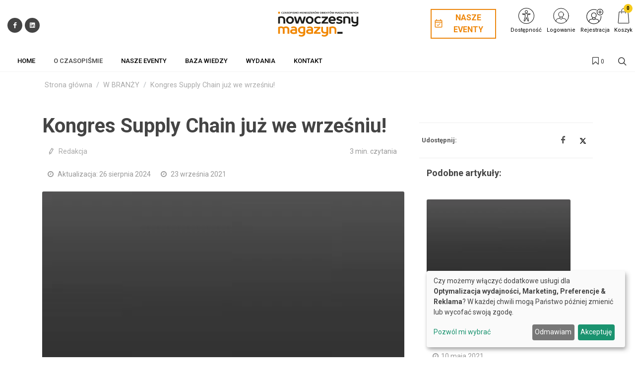

--- FILE ---
content_type: text/css
request_url: https://files.forum-media.pl/lp/press/nm.pl/tickerNews.css
body_size: 373
content:
.TickerNews{
	width: 100%;
	height: 34px;
	line-height: 32px;
	font-weight:bold;
	text-transform:uppercase;
}
.ti_wrapper{
	width: 100%;
	position: relative;
	overflow: hidden;
}
.ti_slide{
	width: 30000px;
	position: relative;
	left: 0;
	top: 0;
}
.ti_content{
	width: 8000px;
	position: relative;
	float:left;
}
.ti_news{
	float:left;
	transform: skewX( -30deg );
}
.ti_news a{
	display: block;
	margin-right: 10px;
	color:#fff;
	text-decoration: none;
	transform: skewX( 30deg );	
	margin-left:30px;
	margin-right:30px;
}

.ti_news a:hover {
	color:#fff;
}
.ti_news:hover {
	opacity:0.8;
}

.ti_news1 {
	background-color:#ec870e;
	margin-right:5px;
}

.ti_news2 {
	background-color:#000000;
	margin-right:5px;
}

.ti_news3 {
	background-color:#D34E24;
	margin-right:5px;
}

--- FILE ---
content_type: text/css
request_url: https://www.nm.pl/css/styles_nowoczesny-magazyn.css?v=293&version=582
body_size: 12318
content:
/* ---start---bez tego style się posypią */
/* ---end--- */
.kongres-bg {
  background: #ec870e;
}
.kongres-bg:hover {
  background-color: #ffffff !important;
}
.kongres-bg a {
  text-align: center;
  padding-top: 5px !important;
  padding-bottom: 5px !important;
}
.kongres-bg a::after {
  content: "25/11/2025" !important;
}
.tvn {
  background: url('https://charaktery.eu/media/cache/resolve/origin/uploads/651/2ad/6512adf2759f2294870322.png') center center no-repeat;
  min-width: 109px;
}
.tvn a {
  min-height: 60px;
}
.header-href {
  padding-bottom: 0px !important;
}
.header-href .block-title {
  margin-bottom: 0px !important;
}
.above-header-href {
  padding-top: 15px !important;
}
.header-no-href .block-title span.nohref {
  color: #333 !important;
  border-bottom: 1px solid #333 !important;
}
.mb40 {
  margin-bottom: 40px;
}
.pb0 {
  padding-bottom: 0px !important;
}
.pt0 {
  padding-top: 0px !important;
}
.katmore {
  padding: 0px 0px 20px 0px !important;
  letter-spacing: 0.1em;
}
.katmore a:hover {
  text-decoration: none;
  color: #000;
}
.nowe-najnowsze-wydanie .release-article {
  font-size: 15px !important;
}
.nowe-najnowsze-wydanie .release-title {
  color: #303030;
  letter-spacing: 0.1em;
  font-weight: 700 !important;
}
.myostatnie-wydania .crow .cl4 .crow .cl4 {
  width: 100%;
  text-align: center;
}
.myostatnie-wydania .crow .cl4 .crow .cl4 img {
  max-width: 200px;
}
.myostatnie-wydania .crow .cl4 .crow .cl8 {
  width: 100%;
  text-align: center;
  padding-top: 10px;
}
.new-filters__column-name,
.new-filters__name {
  background-color: #303030;
}
#partners_marquee {
  width: 100%;
  max-width: 1148px;
  overflow: hidden;
}
#partners_marquee ul {
  margin: 0;
  padding: 0;
  width: 9000px;
}
#partners_marquee ul li {
  display: inline-block;
  width: 164px;
  height: 100px;
  padding: 10px;
  overflow: hidden;
  text-align: center;
}
#partners_marquee ul li img {
  max-width: 100%;
  max-height: 100%;
  filter: gray;
  -webkit-filter: grayscale(1);
  filter: grayscale(1);
  opacity: 0.8;
  filter: alpha(opacity=80);
  -webkit-transition: 0.35s linear;
  /* Safari */
  transition: 0.35s linear;
}
#partners_marquee ul li img:hover {
  -webkit-filter: grayscale(0);
  opacity: 1;
  filter: none;
}
.article h1 {
  text-align: left !important;
}
article.article .post-author {
  text-align: left !important;
}
.releases .download-button:link,
.releases .download-button:visited {
  background-color: #45bf8c;
}
.releases .download-button:hover {
  background-color: #d1d1d1;
}
.release-listing__img-outer img {
  border: none;
}
.release-listing__btn {
  border-radius: 0px;
  text-transform: uppercase;
  font-weight: 400;
  width: 100%;
  background-color: #9fa7ab;
}
.release-listing__btn:hover {
  background-color: #aaa;
}
article .post-title {
  font-size: 40px;
}
article.article .details-on-image {
  top: 0px;
}
.new-filters__listing-name {
  text-transform: uppercase;
  font-size: 14px;
  letter-spacing: 0.1em;
}
.katmore {
  padding: 0px 0px 20px 0px !important;
  letter-spacing: 0.1em;
}
.katmore a:hover {
  text-decoration: none;
  color: #000;
}
#kategorie-katalogu-firm {
  padding-top: 20px;
}
#kategorie-katalogu-firm img {
  margin-bottom: 10px;
}
#kategorie-katalogu-firm a {
  color: #000;
  text-transform: uppercase;
  font-weight: 600;
}
/* O CZASOPIŚMIE 2k21 */
#poznaj2k21 {
  font-size: 17px;
  line-height: 22px;
  color: #686868;
}
#poznaj2k21 .shadow {
  -webkit-box-shadow: 2px 5px 15px 2px rgba(0, 166, 157, 0.3);
  box-shadow: 2px 5px 15px 2px rgba(0, 166, 157, 0.3);
}
#poznaj2k21 h4 {
  margin: 10px 0px;
}
#poznaj2k21 .h3-container {
  position: relative;
}
#poznaj2k21 .h3-line {
  height: 8px;
  background-color: #ec870e;
  width: 50%;
  position: absolute;
  bottom: 10px;
  right: 0px;
  z-index: -1;
}
#poznaj2k21 h3 {
  font-size: 30px;
  line-height: 38px;
  font-weight: 900;
  margin-bottom: 30px;
  text-transform: none !important;
}
#poznaj2k21 h3 span {
  background-color: #ffffff;
  padding: 0px;
  padding-right: 20px;
}
#poznaj2k21 .nopadding {
  padding: 0 !important;
  margin: 0 !important;
}
#poznaj2k21 .genially {
  position: absolute;
  top: 0;
  left: 0;
  width: 100%;
  height: 100%;
}
#poznaj2k21 .magazine-desc {
  margin-bottom: 20px;
}
#poznaj2k21 .magazine-desc b {
  color: #ec870e;
}
#poznaj2k21 .cta:link,
#poznaj2k21 .cta:visited {
  background-color: #e95166;
  color: #fff;
  font-weight: 600;
  padding: 18px 30px;
  display: inline-block;
  -webkit-border-radius: 10px;
  -moz-border-radius: 10px;
  border-radius: 10px;
  font-size: 20px;
}
#poznaj2k21 .cta:hover {
  text-decoration: none;
  opacity: 0.95;
}
#poznaj2k21 .clearfix {
  clear: both;
}
#poznaj2k21 .mb10 {
  margin-bottom: 0px;
}
#poznaj2k21 .mb40 {
  margin-bottom: 40px;
}
#poznaj2k21 .stopro {
  max-width: 100%;
}
#poznaj2k21 #opinie {
  margin-bottom: 60px;
}
#poznaj2k21 #opinie .opinie-2k21 {
  display: -webkit-box;
  display: -webkit-flex;
  display: -ms-flexbox;
  display: flex;
  flex-wrap: wrap;
}
#poznaj2k21 #opinie .opinie-2k21 > [class*='col-'] {
  display: flex;
  flex-direction: column;
  position: relative;
}
#poznaj2k21 #opinie .ow-jot-nextBtn,
#poznaj2k21 #opinie .ow-jot-prevBtn {
  position: absolute;
  top: 50%;
  left: 50%;
  transform: translate(-50%, -50%);
  font-size: 40px;
}
#poznaj2k21 #opinie .ow-jot-nextBtn:hover,
#poznaj2k21 #opinie .ow-jot-prevBtn:hover {
  color: #ec870e;
  cursor: pointer;
}
#poznaj2k21 #opinie .item {
  padding: 10px;
}
#poznaj2k21 #opinie .author-container {
  max-width: 220px;
  padding: 10px;
  margin: auto;
  margin-bottom: 10px;
}
#poznaj2k21 #opinie .author-container:hover {
  padding: 0px;
}
#poznaj2k21 #opinie .author-container:hover .author {
  max-width: 200px;
}
#poznaj2k21 #opinie .author {
  border-radius: 50%;
  overflow: hidden;
  max-width: 180px;
  margin: auto;
  -webkit-box-shadow: 2px 5px 15px 2px rgba(0, 166, 157, 0.3);
  box-shadow: 2px 5px 15px 2px rgba(0, 166, 157, 0.3);
}
#poznaj2k21 .stale-dzialy {
  text-align: left;
}
#poznaj2k21 .stale-dzialy h4 {
  font-weight: bold;
  font-size: 20px;
  line-height: 26px;
  margin-bottom: 8px;
}
#poznaj2k21 .stale-dzialy .unh4 {
  height: 4px;
  background-color: #efefef;
  width: 60%;
  margin-bottom: 8px;
  transition: 500ms ease;
}
#poznaj2k21 .stale-dzialy .stale-dzialy-desc {
  margin-bottom: 10px;
}
#poznaj2k21 .stale-dzialy a:link,
#poznaj2k21 .stale-dzialy a:visited {
  color: #e95166;
}
#poznaj2k21 .stale-dzialy:hover {
  color: #111;
  -webkit-transition: color 500ms linear;
  -ms-transition: color 500ms linear;
  transition: color 500ms linear;
}
#poznaj2k21 .stale-dzialy:hover h4 {
  color: #111;
  -webkit-transition: color 500ms linear;
  -ms-transition: color 500ms linear;
  transition: color 500ms linear;
}
#poznaj2k21 .stale-dzialy:hover .unh4 {
  background-color: #ec870e;
  width: 100%;
}
#poznaj2k21 #w-najnowszym .w-najnowszym-columns {
  display: -webkit-box;
  display: -webkit-flex;
  display: -ms-flexbox;
  display: flex;
  flex-wrap: wrap;
}
#poznaj2k21 #w-najnowszym .w-najnowszym-columns > [class*='col-'] {
  display: flex;
  flex-direction: column;
  position: relative;
}
#poznaj2k21 #w-najnowszym .w-najnowszym-bckg {
  background-color: #ec870e;
  position: absolute;
  width: 100%;
  height: 100%;
  z-index: -1;
  opacity: 0.2;
}
#poznaj2k21 #w-najnowszym .w-najnowszym-cover {
  padding-top: 30px;
  padding-bottom: 30px;
  height: 100%;
}
#poznaj2k21 #w-najnowszym .w-najnowszym-cover img {
  position: absolute;
  top: 50%;
  transform: translateY(-50%);
  left: -60px;
}
#poznaj2k21 #w-najnowszym .temat {
  text-align: left;
}
#poznaj2k21 #w-najnowszym .temat h4 {
  font-weight: bold;
  font-size: 24px;
  line-height: 28px;
  text-transform: none;
}
#poznaj2k21 #w-najnowszym .temat ul {
  padding: 0px;
  padding-left: 20px;
}
#poznaj2k21 #w-najnowszym .temat ul li {
  margin-bottom: 15px;
}
#poznaj2k21 .kliknij-cont {
  min-height: 140px;
}
#poznaj2k21 .kliknij {
  position: absolute;
  margin-top: -30px;
  margin-left: 130px;
}
#poznaj2k21 .kliknij2 {
  display: none;
}
#poznaj2k21 #rowniez .wiecej {
  padding-top: 5px;
}
#poznaj2k21 #rowniez .wiecej a {
  color: #e95166;
  font-weight: bold;
  font-size: 14px;
}
#poznaj2k21 #rowniez img {
  width: 200px;
  max-width: 100%;
}
#poznaj2k21 #rowniez .rowniez-photo {
  margin-bottom: 20px;
}
#poznaj2k21 .banner-smb div {
  margin-bottom: 40px;
}
@media (max-width: 992px) {
  #poznaj2k21 .cta-center {
    text-align: center;
  }
  #poznaj2k21 #w-najnowszym .w-najnowszym-cover img {
    width: 90%;
    position: relative;
    margin: 0;
    top: 0;
    transform: translateY(0);
    left: 0px;
  }
  #poznaj2k21 #w-najnowszym .cta-center {
    padding-top: 40px;
  }
}
@media (max-width: 700px) {
  #poznaj2k21 .kliknij {
    display: none;
  }
  #poznaj2k21 .kliknij2 {
    display: block !important;
    text-align: center;
    margin: auto;
  }
}
/* O CZASOPIŚMIE 2k21 _ KONIEC */
@media only screen and (max-width: 576px) {
  .desktop-sm {
    display: none;
  }
}
@media only screen and (min-width: 577px) {
  .mobile-sm {
    display: none;
  }
}
@media (max-width: 478px) {
  .lp_mobile {
    display: block;
  }
  .lp_desktop {
    display: none;
  }
}
@media (min-width: 479px) {
  .lp_mobile {
    display: none;
  }
  .lp_desktop {
    display: block;
  }
}
.hide {
  display: none !important;
}
.owl-carousel .owl-dots,
.owl-carousel .owl-nav {
  width: 200px;
}
.owl-carousel .owl-dots .owl-dot {
  background-color: #EC870E !important;
  margin-top: 5px;
}
.owl-carousel .owl-nav button.owl-next,
.owl-carousel .owl-nav button.owl-prev,
.owl-carousel button.owl-dot {
  background: #fff;
  color: inherit;
  border: none;
  padding: 0 !important;
  font: inherit;
  border-radius: 50%;
}
.owl-carousel .owl-nav [class*=owl-]:hover {
  background-color: #ffffff !important;
}
.m-block {
  margin-top: 20px;
}
.circle-image {
  margin: 0 auto;
}
.circle-image .picture {
  border-radius: 50%;
}
.block.b-pb50 {
  padding: 30px 0 50px 0;
}
.section.p-block {
  padding: 10px 0 50px 0;
}
.p-40 {
  padding: 40px 0;
}
.pt-40 {
  padding: 40px 0 0!important;
}
.cover-lead {
  margin-bottom: 0 !important;
}
#logo {
  padding-bottom: 8px;
}
.block.najnowsze {
  padding: 15px 0 0 0;
}
.article.article-post-type ul {
  padding-left: 20px;
}
#portfolio-navigation a:hover,
.breadcrumb a:hover,
.btn-link,
.comment-content .comment-author a:hover,
.dark #portfolio-navigation a:hover,
.dark .breadcrumb a:hover,
.dark .entry-title h2 a:hover,
.dark .entry-title h3 a:hover,
.dark .entry-title h4 a:hover,
.dark .menu-item.current > .menu-link,
.dark .menu-item:hover > .menu-link,
.dark .portfolio-desc h3 a:hover,
.dark .product-price ins,
.dark .product-title h3 a:hover,
.dark .single-product .product-title h2 a:hover,
.dark .tab-nav-lg li.ui-tabs-active a,
.dark .top-cart-item-desc a:hover,
.entry-title h2 a:hover,
.entry-title h3 a:hover,
.entry-title h4 a:hover,
.fbox-border .fbox-icon i,
.fbox-border .fbox-icon img,
.fbox-plain .fbox-icon i,
.fbox-plain .fbox-icon img,
.portfolio-desc h3 a:hover,
.post-timeline .entry:hover .entry-timeline,
.post-timeline .entry:hover .timeline-divider,
.process-steps li.active h5,
.process-steps li.ui-tabs-active h5,
.product-price ins,
.product-title h3 a:hover,
.single-product .product-price,
.single-product .product-title h2 a:hover,
.tab-nav-lg li.ui-tabs-active a,
.team-title span,
.top-cart-action .top-checkout-price,
.top-cart-item-desc a:hover,
a,
h1 > span:not(.nocolor):not(.badge),
h2 > span:not(.nocolor):not(.badge),
h3 > span:not(.nocolor):not(.badge),
h4 > span:not(.nocolor):not(.badge),
h5 > span:not(.nocolor):not(.badge),
h6 > span:not(.nocolor):not(.badge) {
  color: #EC870E;
}
.bookcases__sub-heading {
  display: none;
}
.text-prenumeruj {
  background-color: #EC870E;
  padding: 5px 10px;
  margin: 0;
  border-radius: 20px;
}
.text-prenumeruj a:hover {
  color: #fff !important;
}
.text-prenumeruj:hover {
  background-color: #EC870E;
}
.text-prenumeruj a {
  padding: 8px;
  margin: 0;
  color: #fff;
  font-size: 14px;
  letter-spacing: 0.5px;
  border-radius: 20px;
}
.author-image img {
  width: 120px !important;
  height: 120px !important;
}
@media (min-width: 992px) {
  .header-row {
    max-width: 1320px;
    margin: 0 auto;
  }
}
.releases_new .navigation a {
  color: #EC870E !important;
}
.releases_new .categoty-name {
  color: #EC870E !important;
  padding-top: 15px;
}
::selection {
  background: #EC870E !important;
}
.categoty-name:after {
  background-color: #EC870E !important;
}
h3 {
  margin-top: 0 !important;
}
.psycho-bg > .menu-link:hover {
  color: #fff !important;
}
.menu-link {
  font-size: 13px !important;
}
.dark {
  background-color: #333333 !important;
}
.release-listing__btn-outer {
  background-color: #EC870E;
  padding: 8px;
  border-radius: 20px;
}
.release-listing__btn-outer a {
  color: #fff;
}
@media (min-width: 992px) {
  .header-size-sm .menu-container > .menu-item > .menu-link {
    padding-top: 10px;
    padding-bottom: 10px;
  }
}
header .navbar-default .navbar-nav > li > a:after {
  position: absolute;
  color: #00BCD4 !important;
  right: 0;
  content: "";
}
header .navbar-default .navbar-nav > li > a:after {
  position: absolute;
  color: #171929 !important;
  right: 0;
  content: "";
}
.prenumerata a {
  color: #000 !important;
}
/* CANVAS */
.konfa-bg > .menu-link:hover {
  color: #EC870E !important;
  background-color: #fff;
}
.konfa-bg a {
  color: #fff;
}
.konfa-bg {
  background-color: #111;
  text-align: center;
}
.konfa-bg a::after,
active {
  content: "30-31.05.2023" !important;
  margin-top: 18px;
  width: 100%;
  text-align: center;
  font-size: smaller;
  color: #FEF49B;
  font-size: 12px;
}
.konfa2-bg > .menu-link:hover {
  color: #fff !important;
  background-color: #fff;
}
.konfa2-bg a {
  color: #fff;
}
.konfa2-bg {
  background-color: #EC870E;
  text-align: center;
}
.konfa2-bg a::after,
active {
  content: "13.03.2023" !important;
  margin-top: 18px;
  width: 100%;
  text-align: center;
  font-size: smaller;
  color: #D80003;
  font-size: 12px;
}
.logo-section .btn-border {
  padding-top: 8px;
  padding-bottom: 4px;
}
.nav > li > a {
  padding-right: 10px;
}
.version-list {
  text-align: left;
  font-size: 16px;
}
.builder-page-content .wersja-lista {
  list-style: none;
}
.builder-page-content .version-list img {
  position: relative;
  left: -15px;
}
.builder-page-content .version-list li {
  color: #000;
  margin-bottom: 10px;
}
.builder-page-content .version-list p {
  margin: 5px 0px 0px;
  color: #838383;
}
.builder-page-content .wersja-tytul {
  font-size: 30px;
  line-height: 30px;
  margin: 37px 0px 12px 0px;
  color: #EC870E;
  font-weight: 500;
  font-family: "Roboto", sans-serif;
  letter-spacing: 1px;
}
.subtitle-tytul {
  font-size: 19px;
  letter-spacing: 1.5px;
}
.wersja-netto-cena {
  font-size: 30px;
  text-align: right;
  line-height: 32px;
  margin: 15px 0px;
  color: #EC870E;
  font-family: "Roboto", sans-serif;
  font-weight: 500;
  padding-top: 10px;
  padding-right: 40px;
}
.wersja-brutto-cena {
  font-size: 17px;
  line-height: 15px;
  margin: 5px 0px 25px;
  text-align: right;
  font-family: "Roboto", sans-serif;
  padding-right: 40px;
}
.version-ekonomiczna {
  margin: 10px 30px;
  background-color: #fff;
  padding-bottom: 20px;
  padding-top: 20px;
  padding-left: 20px;
  border: 1px solid #E9E9E9;
  overflow: hidden;
}
@media all and (max-width: 992px) {
  .builder-page-content .przesuniecie {
    position: relative;
    top: -20px;
  }
  .version-ekonomiczna {
    border: 1px solid #EC870E;
    padding-top: 0px;
    padding-left: 0px;
  }
  .version-ekonomiczna .wersja-netto-cena {
    padding-right: 0px;
  }
  .version-ekonomiczna .wersja-brutto-cena {
    padding-right: 0px;
  }
  .version-specjalna .wersja-netto-cena {
    padding-right: 0px;
    color: #EC870E;
  }
  .version-specjalna .wersja-brutto-cena {
    padding-right: 0px;
  }
}
@media all and (min-width: 992px) {
  .builder-page-content .przesuniecie {
    position: relative;
    top: -120px;
  }
  .version-ekonomiczna .wersja-tytul {
    text-align: left;
    padding-left: 20px;
  }
  .version-ekonomiczna .subtitle-tytul {
    text-align: left;
    padding-left: 20px;
    font-size: 16px;
  }
  .version-specjalna {
    padding: 0px 0px;
    -webkit-box-shadow: 0px 0px 23px 0px rgba(0, 0, 0, 0.4);
    -moz-box-shadow: 0px 0px 23px 0px rgba(0, 0, 0, 0.4);
    box-shadow: 0px 0px 23px 0px rgba(0, 0, 0, 0.4);
    margin: 15px 0px;
    background-color: #fff;
    overflow: hidden;
  }
}
@media all and (max-width: 992px) {
  .version-specjalna {
    margin: 10px 30px;
    background-color: #fff;
    padding-bottom: 20px;
    padding-top: 0px;
    padding-left: 0px;
    border: 1px solid #EC870E;
    overflow: hidden;
  }
}
@media all and (min-width: 992px) {
  .version-specjalna .wersja-tytul {
    text-align: left;
    padding-left: 40px;
  }
  .version-specjalna .subtitle-tytul {
    text-align: left;
    padding-left: 40px;
    font-size: 16px;
  }
  div.version-specjalna-naglowek {
    height: 300px !important;
    background-color: #EC870E;
    margin: 0;
  }
  .version-specjalna-naglowek .wersja-tytul {
    font-size: 30px;
    line-height: 30px;
    margin: 37px 0px 12px 0px;
    color: #ffffff;
    font-weight: 500;
    font-family: "Roboto", sans-serif;
    letter-spacing: 1px;
  }
  .version-specjalna-naglowek .subtitle-tytul {
    color: #ffffff;
  }
  .version-specjalna .cena2 {
    padding-top: 30px;
  }
}
.version-specjalna .wersja-netto-cena2 {
  color: #EC870E;
}
.version-specjalna .btn-dodaj2 {
  background-color: #EC870E !important;
}
@media all and (max-width: 992px) {
  .version-specjalna-naglowek .wersja-tytul {
    color: #EC870E;
  }
}
.version-online {
  margin: 30px;
  background-color: #fff;
  border: 1px solid #E9E9E9;
}
.btn-version {
  display: inline-block;
  padding: 8px 16px;
  background-color: #5478d3;
  font-size: 16px;
  font-weight: normal;
  line-height: 1.42857143;
  text-align: center;
  white-space: nowrap;
  vertical-align: middle;
  -ms-touch-action: manipulation;
  touch-action: manipulation;
  cursor: pointer;
  -webkit-user-select: none;
  -moz-user-select: none;
  -ms-user-select: none;
  user-select: none;
  background-image: none;
  border: 1px solid transparent;
}
@media only screen and (max-width: 992px) {
  .builder-page-content .version-list {
    margin-left: 20px !important;
    margin-right: 20px !important;
  }
  .builder-page-content .wersja-netto-cena {
    text-align: center !important;
  }
  .builder-page-content .wersja-brutto-cena {
    text-align: center !important;
  }
}
article .content {
  font-size: 18px;
}
p::selection {
  color: #ffffff;
  background: #000000;
}
p::-moz-selection {
  color: #ffffff;
  background: #000000;
}
h3 {
  margin-top: 30px;
  font-weight: 600;
}
article .article-lead {
  font-size: 22px;
  font-weight: 700;
  font-family: "Raleway";
}
article .content aside {
  color: #848484;
  font-size: 16px;
}
.owl-theme .owl-nav [class*="owl-"] {
  background: #fff;
}
.block .article .text .post-link .title {
  line-height: 1.2;
}
.fix {
  margin-top: 25px;
}
.releases .cover img {
  background: #fff;
}
article .content blockquote {
  margin: 60px 0;
}
header .navbar-default .navbar-nav > li > a {
  font-size: 14px;
  font-weight: 900;
  color: #000000;
  letter-spacing: 0.1em;
}
.block {
  padding: 40px 0;
}
.block .article .text .title {
  font-weight: 400;
  font-size: 20px;
}
.block .article .text .details {
  font-size: 12px;
}
.block .article .text .details-14 {
  font-size: 14px !important;
}
header .search-form input[type="text"] {
  padding: 20px 50px 0px 50px;
  font-size: 18px;
}
header .search-form .btn {
  color: #ec671c;
  top: 0px;
  font-size: 25px;
}
.block .block-title span {
  border-bottom: 1px solid #000000 !important;
  color: #000000;
  padding: 5px 15px 5px 5px;
  letter-spacing: 0.3em;
  font-size: 14px;
  font-weight: bold;
}
.block .block-title {
  border-bottom: 1px solid #dbdbdb;
  margin-bottom: 16px;
}
.block .new-release-block {
  color: #000000;
}
.block .new-release-block .release-title {
  font-size: 37px;
  font-weight: 400;
  font-style: normal;
  text-transform: uppercase;
  margin-bottom: 30px;
}
.block .new-release-block .release-article {
  border-bottom: 1px dotted #a8a8a8;
  padding: 10px 0;
  color: #303030;
  margin: 0;
  font-size: 18px;
  border-bottom: 1px dotted #000000;
}
.release-article.top-border {
  border-top: 1px dotted #000000;
}
.release-number-title {
  font-size: 36px;
  text-align: center;
  border-bottom: 1px dotted #a8a8a8;
}
.block {
  padding: 30px 0;
}
.block .new-release-block .release-image {
  background: #ffffff;
}
.releases .list .post .author {
  color: red;
}
.releases .list .post .post-title {
  margin-bottom: 3px;
  font-size: 18px;
  margin-bottom: 0px;
  font-weight: 400;
}
.releases .list .category-name {
  color: #333;
  font-size: 14px;
  margin-top: 30px;
  font-weight: 600;
}
.releases .list .post .author {
  color: #000000;
}
.block .article.separated .text {
  font-size: 18px;
}
#footer .newsletter {
  background: #fafafa;
  border-top: 1px solid #eee;
}
#footer .footer {
  background-color: #333;
}
#footer .copyright {
  color: #f0f0f0;
  background-color: #333;
}
.block .new-release-block .release-article.top-border {
  border-top: 1px dashed #000000;
}
.block .new-release-block {
  border: 1px dashed #000000;
}
.block .new-release-block .release-number-title {
  border-bottom: 1px dashed #000000;
}
.block .new-release-block .release-number {
  font-size: 108px;
  border-bottom: 1px dashed #000000;
}
.block .new-release-block .release-name {
  border-bottom: 1px dotted #000000;
  padding-bottom: 8px;
}
.block .new-release-block .btn-sub-release {
  border: 2px solid #f5f5f5;
  background-color: #000000;
  padding: 18px 58px;
  margin-top: 15px;
  color: #f5f5f5;
  vertical-align: middle;
  align-content: center;
}
.number-slider .item a.active {
  color: #333;
}
.releases .contents-header {
  margin-top: 27px;
  color: #333;
  font-size: 30px;
}
.releases .details .number {
  color: #333;
}
.releases .details .date {
  font-size: 50px;
  margin-bottom: 44px;
  color: #333;
}
.releases .list a:hover {
  text-decoration: underline;
}
header .navbar-default .navbar-nav > li > a:after {
  position: absolute;
  color: #ce0000 !important;
  right: 0;
  content: "";
}
.block .article .tags .tag {
  color: #FFF;
  font-size: 12px;
  font-weight: 300;
  letter-spacing: 0.1em;
}
.block .article.separated .text .details .author {
  color: #009fe3;
  font-size: 12px;
  font-weight: 400;
}
.searching #query {
  width: 100%;
}
#search-results {
  width: 100%;
}
.text-elipsis {
  white-space: normal;
}
#search-results .result .title {
  padding: 0px 0 0 5px;
}
.search-elem {
  margin-bottom: 50px;
}
.search-elem .title {
  font-family: "Roboto" !important;
  font-size: 18px;
}
#filters .filters:not(.inline) [type=checkbox]:checked + label:before,
#filters .filters:not(.inline) [type=checkbox]:not(:checked) + label:before {
  background: none;
}
#filters .filters:not(.inline) [type=checkbox]:checked + label:after,
#filters .filters:not(.inline) [type=checkbox]:not(:checked) + label:after {
  color: #000000;
}
#filters .filters.inline [type=checkbox]:checked + label {
  color: #000000;
}
.search-elem .content .highlight {
  color: #333333 !important;
  background-color: rgba(241, 255, 26, 0.85);
  padding: 3px;
}
.block .new-release-block a:hover {
  font-weight: 900;
}
.filters-background {
  background: none;
}
.konfa {
  background: #000000 !important;
  color: #ffffff !important;
}
a.konfa:link,
visited {
  background: #000000 !important;
  color: #ffffff !important;
}
a.konfa:hover,
active {
  background: none !important;
  color: #000000 !important;
}
.file-post-title {
  font-size: 38px !important;
}
article .tags-review {
  font-size: 18px;
}
.author-description {
  font-size: 18px !important;
  font-family: "Roboto";
}
#footer .footer-tag {
  padding: 8px;
}
.block .article {
  margin-top: 0px;
}
.partnerzy {
  text-align: center;
}
.partnerzy img {
  -webkit-filter: grayscale(25%);
  /* Safari 6.0 - 9.0 */
  filter: grayscale(25%);
  margin: 10px 30px 10px 30px;
}
.partnerzy a:hover img {
  -webkit-filter: none;
  /* Safari 6.0 - 9.0 */
  filter: none;
}
.polecamy {
  text-align: center;
}
p.polecamy-opis {
  font-size: 14px;
  margin-top: 15px;
}
p.polecamy-rabat {
  font-size: 16px;
  font-weight: 700;
  margin-bottom: 30px;
}
a.polecamy-btn {
  border: 2px solid #000000;
  background-color: #ffffff;
  padding: 8px 12px;
  color: #000000;
  vertical-align: middle;
  align-content: center;
  text-decoration: none;
  font-size: 14px;
}
a.polecamy-btn:link,
visited {
  background-color: #ffffff;
  color: #000000;
}
a.polecamy-btn:hover,
active {
  background-color: #000000;
  color: #ffffff;
}
.polecamy-space {
  height: 30px !important;
}
header .main-bar {
  border-bottom: 1px solid #eee;
  background-color: #fafafa;
}
header .main-bar .container {
  background-image: none;
}
article .post-sub-title {
  font-family: "Raleway";
  font-size: 30px;
  line-height: 1.1;
  font-weight: 300;
}
.simplebox {
  background: #000000;
  color: #ffffff;
}
h2.simplebox-title {
  color: #ffffff;
  padding-bottom: 10px;
  border-bottom: 2px solid #ffffff;
}
.read-progress-bar {
  height: 7px;
  background-color: #000000;
}
table.content-table {
  background-color: #ffffff;
  border-right: none;
  border-bottom: none;
  border-left: none;
  border-top: 3px solid #666666;
  box-shadow: 0 0px 40px 0px rgba(0, 0, 0, 0.15);
  -moz-box-shadow: 0 0px 40px 0px rgba(0, 0, 0, 0.15);
  -webkit-box-shadow: 0 0px 40px 0px rgba(0, 0, 0, 0.15);
  -o-box-shadow: 0 0px 40px 0px rgba(0, 0, 0, 0.15);
  -ms-box-shadow: 0 0px 40px 0px rgba(0, 0, 0, 0.15);
  margin-top: 25px;
  margin-bottom: 25px;
}
table.content-table td,
th {
  border-left: none;
  border-right: none;
  border-top: none;
  vertical-align: top;
  padding: 10px;
  font-size: 15px;
  line-height: 1.4;
  color: #666666;
}
table.content-table td:first-child {
  padding-left: 20px;
}
table.content-table td:last-child {
  padding-right: 20px;
}
table.content-table tr {
  border-bottom: 1px solid #f2f2f2;
}
table.content-table tr:last-child td {
  border-bottom: none !important;
}
.cover-lead {
  font-size: 16px !important;
}
/* paywall */
.pay-wall-box {
  background: #fff;
}
.box h3 {
  text-align: center;
  top: 80px;
  color: #999;
}
.box .tagline {
  font-size: 3vh;
  display: block;
  color: #000;
  padding: 10px;
}
.box .ptaszki {
  font-size: 18px;
  color: #999;
  display: block;
  padding: 0px 60px 10px 60px;
}
.box ul {
  line-height: 1.4;
  list-style-type: none;
  display: inline-block;
  text-align: left;
}
.box li:before {
  content: "\f00c";
  /* FontAwesome Unicode */
  font-family: FontAwesome;
  display: inline-block;
  margin-left: -1.3em;
  width: 1.3em;
  color: #EC870E;
}
.box {
  width: 100%;
  background: #ffffff;
  padding: 30px;
  text-align: center;
  align-content: center;
  border-top: 3px solid #666666;
  box-shadow: 0 0px 40px 0px rgba(0, 0, 0, 0.15);
  -moz-box-shadow: 0 0px 40px 0px rgba(0, 0, 0, 0.15);
  -webkit-box-shadow: 0 0px 40px 0px rgba(0, 0, 0, 0.15);
  -o-box-shadow: 0 0px 40px 0px rgba(0, 0, 0, 0.15);
  -ms-box-shadow: 0 0px 40px 0px rgba(0, 0, 0, 0.15);
}
.effect4 {
  position: relative;
}
.pay-wall-button {
  display: inline-block;
  font-size: 2vh;
  line-height: 19px;
  text-transform: uppercase;
  text-align: center;
  background-color: #EC870E;
  color: #fff;
  margin-top: 10px;
  margin-bottom: 10px;
  margin-right: 20px;
  margin-left: 30px;
  padding-top: 26px;
  padding-bottom: 26px;
  padding-right: 0px;
  padding-left: 0px;
  border-radius: 3px;
  transition: all 0.4s;
  width: 30%;
  text-decoration: none;
}
.pay-wall-zarejestruj {
  display: inline-block;
  font-size: 2.5vh;
  line-height: 19px;
  text-align: center;
  background-color: #EC870E;
  color: #fff;
  margin-top: 10px;
  margin-bottom: 10px;
  margin-right: 20px;
  margin-left: 30px;
  padding-top: 16px;
  padding-bottom: 16px;
  padding-right: 0px;
  padding-left: 0px;
  border-radius: 3px;
  transition: all 0.4s;
  width: 30%;
  text-decoration: none;
}
.pay-wall-zaloguj {
  display: inline-block;
  font-size: 2.5vh;
  line-height: 19px;
  text-align: center;
  background-color: #fff;
  color: #EC870E;
  margin-top: 10px;
  margin-bottom: 10px;
  margin-right: 20px;
  margin-left: 30px;
  padding-top: 16px;
  padding-bottom: 16px;
  padding-right: 0px;
  padding-left: 0px;
  border-radius: 3px;
  transition: all 0.4s;
  width: 30%;
  text-decoration: none;
  border: 1px solid #EC870E;
  text-transform: uppercase;
}
a.pay-wall-button:hover,
visited {
  color: #ffffff !important;
}
a.pay-wall-zarejestruj:hover,
visited {
  color: #ffffff !important;
}
a.pay-wall-zaloguj:hover,
visited {
  color: #000 !important;
  border-color: #000;
  text-decoration: none;
}
.pay-wall-zaloguj2 {
  display: inline-block;
  font-size: 16px;
  line-height: 19px;
  text-align: center;
  background-color: #EC870E;
  color: #ffffff;
  margin-top: 10px;
  margin-bottom: 10px;
  margin-right: 20px;
  margin-left: 30px;
  padding-top: 16px;
  padding-bottom: 16px;
  padding-right: 0px;
  padding-left: 0px;
  border-radius: 3px;
  transition: all 0.4s;
  width: 50%;
  text-decoration: none;
  border: 1px solid #b32a3c;
  font-weight: 400;
}
.pay-wall-zaloguj2:hover {
  color: #fff;
}
#footer .newsletter {
  display: none;
}
/* o czasopiśmie */
.builder-item-hidden {
  display: none !important;
}
.builder-page-content {
  /* CSS Document */
  font-family: Roboto, sans-serif !important;
  font-size: 16px;
  line-height: 21px;
  /* Medium Devices, Desktops */
  /*!
 * Bootstrap v3.3.4 (http://getbootstrap.com)
 * Copyright 2011-2015 Twitter, Inc.
 * Licensed under MIT (https://github.com/twbs/bootstrap/blob/master/LICENSE)
 */
  /*! normalize.css v3.0.2 | MIT License | git.io/normalize */
  font-family: sans-serif;
  -webkit-text-size-adjust: 100%;
  -ms-text-size-adjust: 100%;
  margin: 0;
  /*! Source: https://github.com/h5bp/html5-boilerplate/blob/master/src/css/main.css */
  font-size: 10px;
  -webkit-tap-highlight-color: rgba(0, 0, 0, 0);
  font-family: "Helvetica Neue", Helvetica, Arial, sans-serif;
  font-size: 14px;
  line-height: 1.42857143;
  color: #333;
  background-color: #fff;
  /*# sourceMappingURL=bootstrap.css.map */
}
@font-face {
  font-family: 'Glyphicons Halflings';
  src: url('https://files.forum-media.pl/o-czasopismie/fonts/glyphicons-halflings-regular.eot');
  src: url('https://files.forum-media.pl/o-czasopismie/fonts/glyphicons-halflings-regular.eot?#iefix') format('embedded-opentype'), url('https://files.forum-media.pl/o-czasopismie/fonts/glyphicons-halflings-regular.woff') format('woff'), url('https://files.forum-media.pl/o-czasopismie/fonts/glyphicons-halflings-regular.ttf') format('truetype'), url('https://files.forum-media.pl/o-czasopismie/fonts/glyphicons-halflings-regular.svg#glyphicons-halflingsregular') format('svg');
}
.builder-page-content .img-fluid {
  max-width: 100%;
  height: auto;
}
.builder-page-content .poznaj-title {
  font-size: 32px;
  line-height: 32px;
  margin: 0px;
  color: #EC870E;
  font-family: Raleway, Roboto, sans-serif;
}
.builder-page-content .fl-title {
  font-size: 60px;
  line-height: 62px;
  letter-spacing: 1px;
  margin: 0px 0px 15px;
  color: #EC870E;
  font-family: Raleway, Roboto, sans-serif;
}
.builder-page-content .btn-zamow {
  background-color: #EC870E;
  color: #fff;
  font-weight: normal;
  font-size: 25px;
  letter-spacing: 2px;
  padding: 4px 20px;
}
.builder-page-content .zamow-line {
  /*background-color: #EFEFEF;	*/
  padding: 25px 0px;
  background: -moz-linear-gradient(left, rgba(0, 0, 0, 0) 0%, rgba(0, 0, 0, 0.41) 50%, rgba(0, 0, 0, 0) 100%);
  /* FF3.6-15 */
  background: -webkit-linear-gradient(left, rgba(0, 0, 0, 0) 0%, rgba(0, 0, 0, 0.08) 50%, rgba(0, 0, 0, 0) 100%);
  /* Chrome10-25,Safari5.1-6 */
  background: linear-gradient(to right, rgba(0, 0, 0, 0) 0%, rgba(0, 0, 0, 0.08) 50%, rgba(0, 0, 0, 0) 100%);
  /* W3C, IE10+, FF16+, Chrome26+, Opera12+, Safari7+ */
  filter: progid:DXImageTransform.Microsoft.gradient(startColorstr='#00000000', endColorstr='#00000000', GradientType=1);
  /* IE6-9 */
}
.builder-page-content .part-title {
  text-transform: uppercase;
  font-size: 34px;
  line-height: 36px;
  letter-spacing: 5px;
  font-weight: normal;
  color: #555;
  margin: 10px 0px 4px;
  padding-top: 20px;
  font-family: Raleway, Roboto, sans-serif;
}
.builder-page-content .part-subtitle {
  font-size: 21px;
  line-height: 28px;
}
.builder-page-content .slider-title {
  font-size: 30px;
  line-height: 30px;
  color: #EC870E;
}
.builder-page-content .osoba {
  font-size: 18px;
  line-height: 22px;
  margin-top: 10px;
}
.builder-page-content .carousel img {
  width: 127px;
  height: 127px;
  border-radius: 127px;
}
.builder-page-content .background-grey {
  background-color: #F8F8F8;
}
.builder-page-content .digital-title {
  font-size: 18px;
  line-height: 24px;
  letter-spacing: 1px;
  text-transform: uppercase;
  margin: 0px;
  color: #EC870E;
}
.builder-page-content .digital-text {
  font-size: 16px;
  line-height: 21px;
  margin: 0px 0px 20px;
}
.builder-page-content .mt20 {
  margin-top: 20px;
}
.builder-page-content .mt40 {
  margin-top: 40px;
}
.builder-page-content .lista1 {
  padding-right: 5px;
  padding-top: 5px;
  /*padding-bottom: 5px;*/
}
.builder-page-content .lista1 li {
  margin: 0 0 10px;
  font-size: 16px;
  line-height: 21px;
  list-style-type: none;
}
.builder-page-content .lista1 li:before {
  font-family: 'Glyphicons Halflings';
  display: inline-block;
  position: relative;
  top: 2px;
  margin-left: -29px;
  content: "\e013";
  margin-right: 13px;
  color: #EC870E;
}
.builder-page-content .ekonomiczna {
  margin: 30px 0;
  background-color: #fff;
  padding: 60px 40px 60px;
  border: 1px solid #E9E9E9;
}
.builder-page-content .premium {
  overflow: hidden;
  background-color: #fff;
  padding: 40px 41px 80px;
  border: 0px solid #E9E9E9;
  -webkit-box-shadow: 0px 0px 23px 0px rgba(0, 0, 0, 0.4);
  -moz-box-shadow: 0px 0px 23px 0px rgba(0, 0, 0, 0.4);
  box-shadow: 0px 0px 23px 0px rgba(0, 0, 0, 0.4);
}
.builder-page-content .szarfa {
  transform: rotate(-45deg);
  -webkit-transform: rotate(-45deg);
  -moz-transform: rotate(-45deg);
  -o-transform: rotate(-45deg);
  position: relative;
  left: -170px;
  top: 0px;
  overflow: hidden;
  background-color: #EC870E;
  height: 40px;
  width: 400px;
}
.builder-page-content .szarfa-online {
  background-color: #EC870E;
  left: -190px;
  top: 20px;
}
.builder-page-content .szarfa-text {
  text-transform: uppercase;
  font-size: 13px;
  line-height: 40px;
  margin: 0px;
  color: #fff;
  text-align: center;
}
.builder-page-content .wersja-title {
  font-size: 30px;
  line-height: 30px;
  margin: 10px 0px 20px;
  font-family: Raleway, Roboto, sans-serif;
}
.builder-page-content .wersja-line {
  width: 150px;
  height: 2px;
  margin: auto;
  background: #a2b3bc;
  background-image: linear-gradient(90deg, #a2b3bc, #f6f6f6);
}
.builder-page-content .wersja-cena {
  font-weight: bold;
  font-size: 18px;
  margin: 20px 0px 0px;
  font-family: Raleway, Roboto, sans-serif;
}
.builder-page-content .wersja-netto {
  font-size: 40px;
  line-height: 40px;
  margin: 10px 0px;
  color: #EC870E;
  font-family: Raleway, Roboto, sans-serif;
}
.builder-page-content .wersja-brutto {
  font-size: 14px;
  line-height: 15px;
  margin: 5px 0px 25px;
  font-family: Raleway, Roboto, sans-serif;
}
.builder-page-content .wersja-lista {
  list-style: none;
}
.builder-page-content .wersja-lista img {
  position: relative;
  left: -15px;
}
.builder-page-content .wersja-lista li {
  color: #000;
  margin-bottom: 15px;
  padding-bottom: 10px;
  border-bottom: 1px solid #E8E8E8;
}
.builder-page-content .wersja-lista p {
  margin: 5px 0px 0px;
  color: #838383;
}
.builder-page-content .full-line {
  width: 100%;
  height: 1px;
  background-color: #E9E9E9;
}
.builder-page-content .btn-dodaj {
  background-color: #EC870E;
  color: #fff;
  font-weight: normal;
  font-size: 18px;
  letter-spacing: 1px;
  padding: 10px 30px;
}
.builder-page-content .premium-button {
  background-color: #EC870E;
}
.builder-page-content .rainbow {
  width: 100%;
  height: 6px;
  background: #4bc0c8;
  /* Old browsers */
  background-image: linear-gradient(90deg, #feac5e, #c779d0, #4bc0c8);
  filter: progid:DXImageTransform.Microsoft.gradient(startColorstr='#feac5e', endColorstr='#4bc0c8', GradientType=1);
  /* IE6-9 */
}
.builder-page-content .padding-ramki {
  padding: 0px !important;
}
.builder-page-content .separator-line {
  margin: 24px auto 35px;
  width: 180px;
  background-color: #D5D5D5;
  height: 1px;
  position: relative;
}
.builder-page-content .separator-square {
  position: absolute;
  left: 77px;
  top: -12px;
  margin: 0 auto;
  padding: 7px;
  text-align: center;
  width: 25px;
  height: 25px;
  background-color: #fff;
  border: 1px solid #EC870E;
  transform: rotate(45deg);
  -webkit-transform: rotate(45deg);
  -moz-transform: rotate(45deg);
  -o-transform: rotate(45deg);
}
.builder-page-content .separator-arrow {
  width: 9px;
  height: 9px;
  border-bottom: 2px solid #EC870E;
  border-right: 2px solid #EC870E;
}
.builder-page-content .gradient {
  /* Old browsers */
  background: #d71315;
  background: radial-gradient(circle, #d71315 0%, #cc1113 47%, #a30a0b 100%);
  /* IE6-9 */
  height: 300px;
}
.builder-page-content section {
  display: block;
}
.builder-page-content a {
  background-color: transparent;
}
.builder-page-content a:active,
.builder-page-content a:hover {
  outline: 0;
}
.builder-page-content strong {
  font-weight: bold;
}
.builder-page-content img {
  border: 0;
}
.builder-page-content button {
  margin: 0;
  font: inherit;
  color: inherit;
}
.builder-page-content button {
  overflow: visible;
}
.builder-page-content button {
  text-transform: none;
}
.builder-page-content button {
  -webkit-appearance: button;
  cursor: pointer;
}
.builder-page-content button::-moz-focus-inner {
  padding: 0;
  border: 0;
}
@media print {
  .builder-page-content *,
  .builder-page-content *:before,
  .builder-page-content *:after {
    color: #000 !important;
    text-shadow: none !important;
    background: transparent !important;
    -webkit-box-shadow: none !important;
    box-shadow: none !important;
  }
  .builder-page-content a,
  .builder-page-content a:visited {
    text-decoration: underline;
  }
  .builder-page-content a[href]:after {
    content: " (" attr(href) ")";
  }
  .builder-page-content a[href^="#"]:after {
    content: "";
  }
  .builder-page-content img {
    page-break-inside: avoid;
  }
  .builder-page-content img {
    max-width: 100% !important;
  }
  .builder-page-content p {
    orphans: 3;
    widows: 3;
  }
}
@font-face {
  font-family: 'Glyphicons Halflings';
  src: url('../fonts/glyphicons-halflings-regular.eot');
  src: url('../fonts/glyphicons-halflings-regular.eot?#iefix') format('embedded-opentype'), url('../fonts/glyphicons-halflings-regular.woff2') format('woff2'), url('../fonts/glyphicons-halflings-regular.woff') format('woff'), url('../fonts/glyphicons-halflings-regular.ttf') format('truetype'), url('../fonts/glyphicons-halflings-regular.svg#glyphicons_halflingsregular') format('svg');
}
.builder-page-content * {
  -webkit-box-sizing: border-box;
  -moz-box-sizing: border-box;
  box-sizing: border-box;
}
.builder-page-content *:before,
.builder-page-content *:after {
  -webkit-box-sizing: border-box;
  -moz-box-sizing: border-box;
  box-sizing: border-box;
}
.builder-page-content button {
  font-family: inherit;
  font-size: inherit;
  line-height: inherit;
}
.builder-page-content a {
  color: #337ab7;
  text-decoration: none;
}
.builder-page-content a:hover,
.builder-page-content a:focus {
  color: #23527c;
  text-decoration: underline;
}
.builder-page-content a:focus {
  outline: thin dotted;
  outline: 5px auto -webkit-focus-ring-color;
  outline-offset: -2px;
}
.builder-page-content img {
  vertical-align: middle;
}
.builder-page-content p {
  margin: 0 0 10px;
}
.builder-page-content .text-left {
  text-align: left;
}
.builder-page-content .text-center {
  text-align: center;
}
.builder-page-content ul {
  margin-top: 0;
  margin-bottom: 10px;
}
.builder-page-content .container {
  padding-right: 15px;
  padding-left: 15px;
  margin-right: auto;
  margin-left: auto;
}
.builder-page-content .min-width-768 .container {
  width: 750px;
}
.builder-page-content .min-width-992 .container {
  width: 970px;
}
.builder-page-content .min-width-1200 .container {
  width: 1170px;
}
.builder-page-content .row {
  margin-right: -15px;
  margin-left: -15px;
}
.builder-page-content .col-md-2,
.builder-page-content .col-sm-4,
.builder-page-content .col-md-5,
.builder-page-content .col-sm-6,
.builder-page-content .col-md-6,
.builder-page-content .col-md-7,
.builder-page-content .col-md-10,
.builder-page-content .col-xs-12,
.builder-page-content .col-md-12 {
  position: relative;
  min-height: 1px;
  padding-right: 15px;
  padding-left: 15px;
}
.builder-page-content .col-xs-12 {
  float: left;
}
.builder-page-content .min-width-768 .col-sm-4,
.builder-page-content .min-width-768 .col-sm-6 {
  float: left;
}
.builder-page-content .min-width-768 .col-sm-6 {
  width: 50%;
}
.builder-page-content .min-width-768 .col-sm-4 {
  width: 33.33333333%;
}
.builder-page-content .min-width-992 .col-md-2,
.builder-page-content .min-width-992 .col-md-5,
.builder-page-content .min-width-992 .col-md-6,
.builder-page-content .min-width-992 .col-md-7,
.builder-page-content .min-width-992 .col-md-10,
.builder-page-content .min-width-992 .col-md-12 {
  float: left;
}
.builder-page-content .min-width-992 .col-md-12 {
  width: 100%;
}
.builder-page-content .min-width-992 .col-md-10 {
  width: 83.33333333%;
}
.builder-page-content .min-width-992 .col-md-7 {
  width: 58.33333333%;
}
.builder-page-content .min-width-992 .col-md-6 {
  width: 50%;
}
.builder-page-content .min-width-992 .col-md-5 {
  width: 41.66666667%;
}
.builder-page-content .min-width-992 .col-md-2 {
  width: 16.66666667%;
}
.builder-page-content .min-width-992 .col-md-offset-1 {
  margin-left: 8.33333333%;
}
.builder-page-content .btn {
  display: inline-block;
  padding: 6px 12px;
  margin-bottom: 0;
  font-size: 14px;
  font-weight: normal;
  line-height: 1.42857143;
  text-align: center;
  white-space: nowrap;
  vertical-align: middle;
  -ms-touch-action: manipulation;
  touch-action: manipulation;
  cursor: pointer;
  -webkit-user-select: none;
  -moz-user-select: none;
  -ms-user-select: none;
  user-select: none;
  background-image: none;
  border: 1px solid transparent;
  border-radius: 4px;
  margin-right: 10px;
  margin-top: 30px;
}
.builder-page-content .btn:focus,
.builder-page-content .btn:active:focus {
  outline: thin dotted;
  outline: 5px auto -webkit-focus-ring-color;
  outline-offset: -2px;
}
.builder-page-content .btn:hover,
.builder-page-content .btn:focus {
  color: #333;
  text-decoration: none;
}
.builder-page-content .btn:active {
  background-image: none;
  outline: 0;
  -webkit-box-shadow: inset 0 3px 5px rgba(0, 0, 0, 0.125);
  box-shadow: inset 0 3px 5px rgba(0, 0, 0, 0.125);
}
.builder-page-content .carousel {
  position: relative;
}
.builder-page-content .container:before,
.builder-page-content .container:after,
.builder-page-content .row:before,
.builder-page-content .row:after {
  display: table;
  content: " ";
}
.builder-page-content .container:after,
.builder-page-content .row:after {
  clear: both;
}
@-ms-viewport {
  width: device-width;
}
.builder-page-content div#poznaj {
  margin-top: 20px;
}
@media only screen and (max-width: 600px) {
  .builder-page-content .fl-title {
    font-size: 50px;
    line-height: 52px;
  }
}
/* LP */
.lp_mobile {
  display: none;
}
@media (max-width: 478px) {
  .lp_mobile {
    display: block;
  }
  .lp_desktop {
    display: none;
  }
}
/*test*/
.builder-page-content .btn-dodaj2 {
  background-color: #07579a;
  color: #fff;
  font-weight: normal;
  font-size: 16px;
  letter-spacing: 1px;
}
.builder-page-content .szarfa2 {
  transform: rotate(-45deg);
  -webkit-transform: rotate(-45deg);
  -moz-transform: rotate(-45deg);
  -o-transform: rotate(-45deg);
  position: relative;
  left: -170px;
  top: 40px;
  overflow: hidden;
  background-color: #4285f4;
  height: 40px;
  width: 400px;
}
.builder-page-content .szarfa2-text {
  text-transform: uppercase;
  font-size: 13px;
  line-height: 40px;
  margin: 0px;
  color: #fff;
  text-align: center;
}
.builder-page-content .padding-ramki2 {
  padding: 0px 10px !important;
  height: auto;
}
.cena2 {
  padding-top: 10px;
}
.wersja-netto-cena2 {
  font-size: 30px;
  text-align: right;
  line-height: 32px;
  margin: 15px 0px;
  color: #EC870E;
  font-family: "Roboto", sans-serif;
  font-weight: 500;
  padding: auto;
}
.wersja-brutto-cena2 {
  font-size: 17px;
  line-height: 15px;
  margin: 5px 0px 25px;
  text-align: right;
  font-family: "Roboto", sans-serif;
  padding: auto;
}
.cena5 {
  background-color: #f2f2f2;
  padding: 5px;
}
reklama_oltis {
  width: 100%;
  height: auto;
}
#FAQ a {
  color: #EC870E;
}
.ctajot:link,
.ctajot:visited,
.ctajot:active {
  border: none;
  display: inline-block;
  color: #fff !important;
  font-size: 20px;
  line-height: 30px;
  font-weight: 600;
  margin-bottom: 30px;
  padding: 12px 40px;
  -webkit-border-radius: 4px;
  -moz-border-radius: 4px;
  border-radius: 4px;
  -webkit-box-shadow: 1px 1px 7px 0px rgba(233, 81, 102, 0.7);
  box-shadow: 1px 1px 7px 0px rgba(233, 81, 102, 0.7);
  background-color: #e95166;
}
.ctajot:hover {
  background-color: #cf3b50;
  text-decoration: none !important;
  color: #fff !important;
}
.mb20 {
  margin-bottom: 20px;
}
.mb40 {
  margin-bottom: 40px;
}
/*-----------*/
/*slider*/
/*-----------*/
.item {
  background-color: #fff;
  width: 100%;
  text-align: center;
  overflow: hidden;
}
.owl-dots {
  font-size: 0px;
  line-height: 0px;
}
.owl-nav i {
  font-size: 25px;
  line-height: 25px;
  font-weight: 300;
  color: #EC870E;
  background-color: #ffffff;
  border: none
  padding: 10px;
}
@media only screen and (max-width: 500px) {
  .owl-nav i {
    display: none;
  }
}
.owl-nav .owl-prev {
  right: 65px;
  bottom: 0px;
  position: absolute;
}
.owl-nav .owl-next {
  right: 20px;
  bottom: 0px;
  position: absolute;
}
.owl-dots {
  height: auto;
  background-color: #EC870E;
  display: inline-block;
  padding: 0px 0px 0px 100px;
}
.owl-dot span {
  width: 15px;
  height: 15px;
  margin: 8px;
  background: transparent;
  display: block;
  -webkit-backface-visibility: visible;
  transition: opacity .2s ease;
  border-radius: 30px;
  border: 1px solid #fff;
}
.owl-dots .active span {
  background-color: #fff !important;
}
.owl-theme .owl-nav [class*="owl-"] {
  background: #fff;
}
/*-----------*/
/*slider end*/
/*-----------*/
/*-----------*/
/* SZARE MENU Z DZIALAMI */
/*-----------*/
.jot-menu-cont {
  overflow: visible !important;
}
#mymenu {
  background-color: #9fa7ab;
  position: relative;
  font-family: 'Roboto Condensed', sans-serif !important;
}
#mymenu .cont {
  width: 100%;
}
#mymenu .hamburger {
  display: none;
}
#mymenu .menu-side {
  overflow: hidden;
}
#mymenu .container {
  position: relative;
}
#mymenu .mybar {
  list-style-type: none;
  padding: 0px;
  margin: 0px;
  margin-top: 0px;
  text-align: center;
}
#mymenu .mybar li {
  display: inline-block;
  text-align: center;
}
#mymenu .mybar li a:link,
#mymenu .mybar li a:visited {
  text-transform: uppercase;
  font-size: 14px;
  letter-spacing: 0.1em;
  padding: 16px 6px;
  color: #fff;
  display: inline-block;
  font-weight: 500;
}
#mymenu .mybar li a:hover {
  color: #333;
  text-decoration: none;
}
#mymenu .navbar-toggler-icon2 {
  display: block;
  border-top: 2px solid white;
  margin-bottom: 4px;
}
#mymenu .wybierz-kat {
  display: none;
}
@media screen and (min-width: 1px) and (max-width: 1300px) {
  #mymenu .wybierz-kat {
    display: inline-block;
    line-height: 20px;
    margin-right: 15px;
    vertical-align: middle;
    text-transform: uppercase;
    font-size: 14px;
    letter-spacing: 0.1em;
    color: #fff;
    font-weight: 500;
  }
  #mymenu .hamburger {
    background: transparent;
    display: inline-block;
    vertical-align: middle;
    width: 42px;
    margin-top: 8px;
    margin-right: 8px;
    margin-bottom: 8px;
    border: 1px solid #fff;
    border-radius: 3px;
    padding: 8px 9px 5px 7px;
  }
  #mymenu .menu-side {
    text-align: right;
  }
  #menu-cont {
    z-index: 999;
  }
  #mymenu .mybar li {
    display: block;
    background-color: #999;
  }
  #mymenu .mybar li a {
    padding: 10px 6px !important;
  }
  .h-on-mobile {
    display: none;
  }
}
/*-----------*/
/* SZARE MENU Z DZIALAMI - KONIEC */
/*-----------*/
.article.article-post-type img {
  margin: 0 10px 10px;
}
/*__________*/
/* BTN NASZE EVENTY */
/*__________*/
.nasze-eventy {
  padding-top: 18px;
  text-align: center;
}
.nasze-eventy a {
  display: inline-flex;
  border: 2px solid #ec870e;
  padding: 4px 12px 4px 4px;
  font-weight: 900;
  text-transform: uppercase;
  justify-content: center;
  align-items: center;
}
.nasze-eventy a img {
  width: 20px;
  height: 20px;
}
.nasze-eventy a span {
  margin-left: 8px;
  color: #ee870a !important;
}
a.btn-border:hover img {
  filter: brightness(2) saturate(0) contrast(2);
}
/*__________*/
/* BTN NASZE EVENTY - KONIEC*/
/*__________*/


--- FILE ---
content_type: image/svg+xml
request_url: https://www.nm.pl/media/cache/logo_175_73/uploads/68a/d4a/68ad4a24b7729894954912.svg?extension=jpg&version=582
body_size: 3105
content:
<?xml version="1.0" encoding="UTF-8"?>
<svg xmlns="http://www.w3.org/2000/svg" id="Warstwa_1" viewBox="0 0 364 126" width="175" height="73"><defs><style>.cls-1{fill:#f18700;}.cls-1,.cls-2{fill-rule:evenodd;}.cls-2{fill:#1d1d1b;}</style></defs><path class="cls-2" d="M36.11,14.52l-.63,1s-.76-.47-1.73-.47c-1.58,0-2.63,1.05-2.63,2.63s1.05,2.63,2.63,2.63c1.05,0,1.84-.58,1.84-.58l.63,1s-1,.84-2.58.84c-2.42,0-4.05-1.63-4.05-3.89s1.63-3.89,4.05-3.89c1.53,0,2.47.74,2.47.74h0ZM285.96,97.9h-21.56v7.6h21.56v-7.6h0ZM352.26,61.98c0,7.01-6.14,13.45-16.66,13.45-7.02,0-11.4-3.51-11.4-3.51l2.92-5.26s3.51,2.34,8.48,2.34c7.89,0,9.06-6.43,9.06-6.43v-.58s-3.51.58-6.43.58c-9.94,0-15.49-5.55-15.49-13.15v-15.49h7.6v15.49c0,3.8,2.92,6.72,7.89,6.72,3.21,0,6.43-.88,6.43-.88v-21.34h7.6v28.06h0ZM289.29,35.38s7.31-2.63,14.03-2.63c9.94,0,15.49,5.55,15.49,13.15v17.25h-7.6v-17.25c0-3.8-2.92-6.72-7.89-6.72-3.22,0-6.43.88-6.43.88v23.09h-7.6v-27.77h0ZM271.05,64.32c-7.02,0-11.99-4.09-11.99-4.09l2.92-5.26s3.8,2.92,9.06,2.92,7.01-1.75,7.01-3.51c0-4.38-17.54-1.46-17.54-11.98,0-4.97,4.68-9.65,13.15-9.65,7.01,0,11.4,3.8,11.4,3.8l-2.92,5.26s-3.51-2.63-8.48-2.63c-3.8,0-5.26,1.46-5.26,3.22,0,4.38,17.54,1.46,17.54,11.98,0,4.97-4.97,9.94-14.91,9.94h0ZM249.7,45.9c-.59-3.8-3.51-6.72-7.31-6.72s-6.72,2.92-7.37,6.72h14.67ZM254.09,52.04h-19.06c1.23,3.22,3.86,5.85,9.41,5.85,4.68,0,7.6-2.34,7.6-2.34l2.92,5.26s-4.38,3.51-11.11,3.51c-10.23,0-16.96-6.72-16.96-15.79s6.43-15.78,15.49-15.78,15.49,6.43,15.49,15.78l-3.8,3.51h0ZM198.54,33.92h26.31v6.14l-16.13,16.66v.29h16.72v6.14h-27.19v-6.14l16.08-16.66v-.29h-15.79v-6.14h0ZM195.42,60.81s-4.21,3.51-10.82,3.51c-10.23,0-17.25-7.02-17.25-15.79,0-8.77,7.02-15.78,17.25-15.78,6.31,0,10.52,3.22,10.52,3.22l-2.92,5.26s-2.8-2.05-7.01-2.05c-5.55,0-9.94,4.38-9.94,9.35s4.39,9.35,9.94,9.35c4.5,0,7.31-2.34,7.31-2.34l2.92,5.26h0ZM148.19,39.18c-4.68,0-8.48,3.8-8.48,9.35s3.8,9.35,8.48,9.35,8.48-3.8,8.48-9.35-3.8-9.35-8.48-9.35h0ZM148.19,32.75c9.35,0,16.37,7.01,16.37,15.78s-7.02,15.79-16.37,15.79-16.37-7.02-16.37-15.79,7.02-15.78,16.37-15.78h0ZM100.42,63.15h-9.35l-8.77-29.23h7.89l6.14,20.46h.29l6.14-20.46h8.48l6.14,20.46h.29l6.14-20.46h7.89l-8.77,29.23h-9.35l-6.43-19.88h-.29l-6.43,19.88h0ZM65.75,39.18c-4.68,0-8.48,3.8-8.48,9.35s3.8,9.35,8.48,9.35,8.48-3.8,8.48-9.35-3.8-9.35-8.48-9.35h0ZM65.75,32.75c9.35,0,16.37,7.01,16.37,15.78s-7.02,15.79-16.37,15.79-16.37-7.02-16.37-15.79,7.02-15.78,16.37-15.78h0ZM16,35.38s7.31-2.63,14.03-2.63c9.94,0,15.49,5.55,15.49,13.15v17.25h-7.6v-17.25c0-3.8-2.92-6.72-7.89-6.72-3.22,0-6.43.88-6.43.88v23.09h-7.6v-27.77h0ZM352.18,14v7.36h-1.47v-3.05h-3.79v3.05h-1.47v-7.36h1.47v3.1h3.79v-3.1h1.47ZM344.44,14.52l-.63,1s-.76-.47-1.73-.47c-1.58,0-2.63,1.05-2.63,2.63s1.05,2.63,2.63,2.63c1.05,0,1.84-.58,1.84-.58l.63,1s-1,.84-2.58.84c-2.42,0-4.05-1.63-4.05-3.89s1.63-3.89,4.05-3.89c1.53,0,2.47.74,2.47.74h0ZM336.54,14h1.58l-3,5.05v2.31h-1.47v-2.31l-3-5.05h1.58l2.1,3.57h.11l2.1-3.57h0ZM324.68,15.89l-1.53,5.47h-1.94l-2.05-7.36h1.58l1.53,5.52h.05l1.5-5.52h1.78l1.5,5.52h.05l1.52-5.52h1.58l-2.05,7.36h-1.94l-1.53-5.47h-.05ZM314.94,15.05c-1.37,0-2.42,1.05-2.42,2.63s1.05,2.63,2.42,2.63,2.42-1.05,2.42-2.63-1.05-2.63-2.42-2.63h0ZM314.94,13.79c2.31,0,3.94,1.63,3.94,3.89s-1.63,3.89-3.94,3.89-3.94-1.63-3.94-3.89,1.63-3.89,3.94-3.89h0ZM308.33,19.04v-5.05h1.47v7.36h-1.58l-3.63-5.05h-.05v5.05h-1.47v-7.36h1.58l3.63,5.05h.05ZM300.75,14h1.58l-3,5.05v2.31h-1.47v-2.31l-3-5.05h1.58l2.1,3.57h.1l2.1-3.57h0ZM288.22,14h6.15v1.21l-4.31,4.89v.05h4.36v1.21h-6.31v-1.21l4.31-4.89v-.05h-4.21v-1.21h0ZM282.34,18.62h2.58l-1.26-3.05h-.05l-1.26,3.05h0ZM287.6,21.36h-1.58l-.58-1.47h-3.63l-.58,1.47h-1.58l3.05-7.36h1.84l3.05,7.36h0ZM278.73,14.52l-.63,1s-.76-.47-1.73-.47c-1.58,0-2.63,1.05-2.63,2.63s1.05,2.63,2.63,2.63c.73,0,1.26-.26,1.26-.26v-1.73h-1.52v-1.21h3v3.55s-1.16.91-2.84.91c-2.37,0-4-1.63-4-3.89s1.63-3.89,4-3.89c1.52,0,2.47.74,2.47.74h0ZM266.98,18.62h2.58l-1.26-3.05h-.05l-1.26,3.05h0ZM272.24,21.36h-1.58l-.58-1.47h-3.63l-.58,1.47h-1.58l3.05-7.36h1.84l3.05,7.36h0ZM258.34,20.3l-1.84-3.94h-.05l-.58,4.99h-1.53l.89-7.36h1.63l2.1,4.57h.05l2.1-4.57h1.63l.89,7.36h-1.52l-.58-4.99h-.05l-1.84,3.94h-1.31ZM245.22,15.89l-1.52,5.47h-1.95l-2.05-7.36h1.58l1.52,5.52h.05l1.5-5.52h1.78l1.5,5.52h.05l1.53-5.52h1.58l-2.05,7.36h-1.95l-1.53-5.47h-.05ZM237.38,11l-1.26,1.94h-1.1l.79-1.94h1.58ZM235.49,15.05c-1.37,0-2.42,1.05-2.42,2.63s1.05,2.63,2.42,2.63,2.42-1.05,2.42-2.63-1.05-2.63-2.42-2.63h0ZM235.49,13.79c2.31,0,3.94,1.63,3.94,3.89s-1.63,3.89-3.94,3.89-3.94-1.63-3.94-3.89,1.63-3.89,3.94-3.89h0ZM231.27,14v1.21h-2.52v6.15h-1.47v-6.15h-2.52v-1.21h6.52ZM221.36,17.1l3.1,4.26h-1.68l-2.37-3.26-1.31,1.37v1.89h-1.47v-7.36h1.47v3.47h.05l3.31-3.47h1.79l-2.89,3.1h0ZM210.6,14h5.89v1.21h-4.42v1.89h3.05v1.21h-3.05v1.84h4.52v1.21h-5.99v-7.36h0ZM208.98,21.36h-1.47v-7.36h1.47v7.36h0ZM201.3,18.2v1.95h2.21c.95,0,1.37-.42,1.37-.95,0-.58-.42-1-1.37-1h-2.21ZM204.35,16.1c0-.47-.42-.89-1.26-.89h-1.79v1.79h1.79c.84,0,1.26-.42,1.26-.89h0ZM199.83,14h3.26c1.94,0,2.79.84,2.79,2s-1.21,1.44-1.21,1.44v.05s1.73.29,1.73,1.77c0,1.1-1,2.1-2.9,2.1h-3.67v-7.36h0ZM194.69,15.05c-1.37,0-2.42,1.05-2.42,2.63s1.05,2.63,2.42,2.63,2.42-1.05,2.42-2.63c0-1.58-1.05-2.63-2.42-2.63h0ZM194.69,13.79c2.31,0,3.94,1.63,3.94,3.89s-1.63,3.89-3.94,3.89-3.94-1.63-3.94-3.89,1.63-3.89,3.94-3.89h0ZM181.79,15.89l-1.52,5.47h-1.94l-2.05-7.36h1.58l1.52,5.52h.05l1.5-5.52h1.78l1.5,5.52h.05l1.52-5.52h1.58l-2.05,7.36h-1.95l-1.52-5.47h-.05ZM173.94,11l-1.26,1.94h-1.1l.79-1.94h1.58ZM172.05,15.05c-1.37,0-2.42,1.05-2.42,2.63s1.05,2.63,2.42,2.63,2.42-1.05,2.42-2.63-1.05-2.63-2.42-2.63h0ZM172.05,13.79c2.31,0,3.94,1.63,3.94,3.89s-1.63,3.89-3.94,3.89-3.94-1.63-3.94-3.89c0-2.26,1.63-3.89,3.94-3.89h0ZM164.19,15.21h-1.89v2.42h1.89c1,0,1.52-.63,1.52-1.21,0-.68-.53-1.21-1.52-1.21h0ZM164.19,14c2,0,3.05,1.05,3.05,2.42,0,1.58-1.37,2.1-1.37,2.1v.05l1.95,2.79h-1.73l-1.73-2.52h-2.05v2.52h-1.47v-7.36h3.36ZM153.8,14h5.89v1.21h-4.42v1.89h3.05v1.21h-3.05v1.84h4.52v1.21h-5.99v-7.36h0ZM149.62,11.47c.42,0,.73.32.73.74s-.32.74-.73.74-.74-.32-.74-.74.31-.74.74-.74h0ZM146.48,14h6.15v1.21l-4.31,4.89v.05h4.36v1.21h-6.31v-1.21l4.31-4.89v-.05h-4.21v-1.21h0ZM140.68,15.21v4.94h1.37c1.42,0,2.42-1,2.42-2.47s-1-2.47-2.42-2.47h-1.37ZM142.04,14c2.37,0,3.94,1.58,3.94,3.68s-1.58,3.68-3.94,3.68h-2.84v-7.36h2.84ZM132.17,14h5.89v1.21h-4.42v1.89h3.05v1.21h-3.05v1.84h4.52v1.21h-5.99v-7.36h0ZM129.06,19.04v-5.05h1.47v7.36h-1.58l-3.63-5.05h-.05v5.05h-1.47v-7.36h1.58l3.63,5.05h.05ZM116.77,14h5.89v1.21h-4.42v1.89h3.05v1.21h-3.05v1.84h4.52v1.21h-5.99v-7.36h0ZM110.17,20.3l-1.84-3.94h-.05l-.58,4.99h-1.52l.89-7.36h1.63l2.1,4.57h.05l2.1-4.57h1.63l.89,7.36h-1.52l-.58-4.99h-.05l-1.84,3.94h-1.31ZM98.41,15.05c-1.37,0-2.42,1.05-2.42,2.63s1.05,2.63,2.42,2.63,2.42-1.05,2.42-2.63-1.05-2.63-2.42-2.63h0ZM98.41,13.79c2.31,0,3.94,1.63,3.94,3.89s-1.63,3.89-3.94,3.89-3.94-1.63-3.94-3.89,1.63-3.89,3.94-3.89h0ZM88.39,20.3l-1.84-3.94h-.05l-.58,4.99h-1.52l.89-7.36h1.63l2.1,4.57h.05l2.1-4.57h1.63l.89,7.36h-1.52l-.58-4.99h-.05l-1.84,3.94h-1.31ZM83.49,14.68l-.58,1s-.84-.63-1.94-.63c-1,0-1.47.47-1.47.84,0,1.47,4.15.74,4.15,3.31,0,1.26-1.1,2.37-3.21,2.37-1.7,0-2.79-1-2.79-1l.63-1s.85.79,2.05.79,1.79-.58,1.79-1.16c0-1.31-4.15-.63-4.15-3.31,0-1.05,1.05-2.1,2.89-2.1,1.58,0,2.63.89,2.63.89h0ZM76.64,21.36h-1.47v-7.36h1.47v7.36h0ZM69.16,15.21v2.63h1.89c1,0,1.63-.63,1.63-1.31s-.63-1.31-1.63-1.31h-1.89ZM71.05,14c2.05,0,3.15,1.1,3.15,2.52s-1.1,2.52-3.15,2.52h-1.89v2.31h-1.47v-7.36h3.36ZM62.55,15.05c-1.37,0-2.42,1.05-2.42,2.63s1.05,2.63,2.42,2.63,2.42-1.05,2.42-2.63-1.05-2.63-2.42-2.63h0ZM62.55,13.79c2.31,0,3.94,1.63,3.94,3.89s-1.63,3.89-3.94,3.89-3.94-1.63-3.94-3.89,1.63-3.89,3.94-3.89h0ZM57.82,14.68l-.58,1s-.84-.63-1.94-.63c-1,0-1.47.47-1.47.84,0,1.47,4.15.74,4.15,3.31,0,1.26-1.1,2.37-3.21,2.37-1.7,0-2.79-1-2.79-1l.63-1s.85.79,2.05.79,1.79-.58,1.79-1.16c0-1.31-4.15-.63-4.15-3.31,0-1.05,1.05-2.1,2.89-2.1,1.58,0,2.63.89,2.63.89h0ZM46.34,18.62h2.58l-1.26-3.05h-.05l-1.26,3.05h0ZM51.6,21.36h-1.58l-.58-1.47h-3.63l-.58,1.47h-1.58l3.05-7.36h1.84l3.05,7.36h0ZM36.94,14h6.15v1.21l-4.31,4.89v.05h4.36v1.21h-6.31v-1.21l4.31-4.89v-.05h-4.21v-1.21h0Z"/><path class="cls-1" d="M23.6,13.76h-7.6v7.6h7.6v-7.6h0ZM230.58,77.73s7.31-2.63,14.03-2.63c9.94,0,15.49,5.55,15.49,13.15v17.25h-7.6v-17.25c0-3.8-2.92-6.72-7.89-6.72-3.21,0-6.43.88-6.43.88v23.09h-7.6v-27.77h0ZM225.96,104.33c0,7.02-6.14,13.45-16.66,13.45-7.02,0-11.4-3.51-11.4-3.51l2.92-5.26s3.51,2.34,8.48,2.34c7.89,0,9.06-6.43,9.06-6.43v-.58s-3.51.58-6.43.58c-9.94,0-15.49-5.55-15.49-13.15v-15.49h7.6v15.49c0,3.8,2.92,6.72,7.89,6.72,3.22,0,6.43-.88,6.43-.88v-21.34h7.6v28.06h0ZM166.38,76.27h26.31v6.14l-16.13,16.66v.29h16.72v6.14h-27.18v-6.14l16.08-16.66v-.29h-15.78v-6.14h0ZM154.81,99.36v-6.14s-3.22-.58-6.72-.58c-4.97,0-6.72,1.75-6.72,3.8s1.75,3.8,6.72,3.8c3.51,0,6.72-.88,6.72-.88h0ZM162.41,87.96v16.66s-6.72,2.04-14.32,2.04c-10.23,0-14.61-4.38-14.61-10.23s4.38-10.23,14.61-10.23c3.74,0,6.72.58,6.72.58,0-3.22-2.05-5.26-6.72-5.26s-8.18,2.05-8.18,2.05l-2.92-5.26s4.09-3.22,11.11-3.22c9.35,0,14.32,4.97,14.32,12.86h0ZM107.03,90.01c0,5.26,3.51,8.77,9.35,8.77,2.63,0,5.55-.88,5.55-.88v-15.49s-2.92-.88-5.55-.88c-5.85,0-9.35,3.51-9.35,8.48h0ZM129.53,103.45c0,8.48-5.85,14.32-16.37,14.32-7.01,0-11.4-3.51-11.4-3.51l2.92-5.26s3.22,2.34,7.89,2.34c8.19,0,9.35-6.72,9.35-6.72v-.29s-2.92.88-5.55.88c-10.52,0-17.25-6.72-17.25-15.2s6.72-14.91,17.25-14.91c6.72,0,13.15,2.63,13.15,2.63v25.72h0ZM87.67,99.36v-6.14s-3.21-.58-6.72-.58c-4.97,0-6.72,1.75-6.72,3.8s1.75,3.8,6.72,3.8c3.51,0,6.72-.88,6.72-.88h0ZM95.28,87.96v16.66s-6.72,2.04-14.32,2.04c-10.23,0-14.61-4.38-14.61-10.23s4.38-10.23,14.61-10.23c3.74,0,6.72.58,6.72.58,0-3.22-2.05-5.26-6.72-5.26s-8.18,2.05-8.18,2.05l-2.92-5.26s4.09-3.22,11.11-3.22c9.35,0,14.32,4.97,14.32,12.86h0ZM38.51,78.08s4.09-2.98,9.94-2.98c9.35,0,14.32,4.97,14.32,13.15v17.25h-7.6v-17.25c0-4.39-2.34-6.72-6.72-6.72-3.8,0-6.08,1.99-6.08,1.99,0,0,.82,1.81.82,4.74v17.25s-7.6,0-7.6,0v-17.25c0-4.39-2.34-6.72-6.72-6.72-2.92,0-5.26.88-5.26.88v23.09h-7.6v-27.77s6.43-2.63,12.86-2.63,9.35,2.98,9.35,2.98h.29Z"/></svg>
